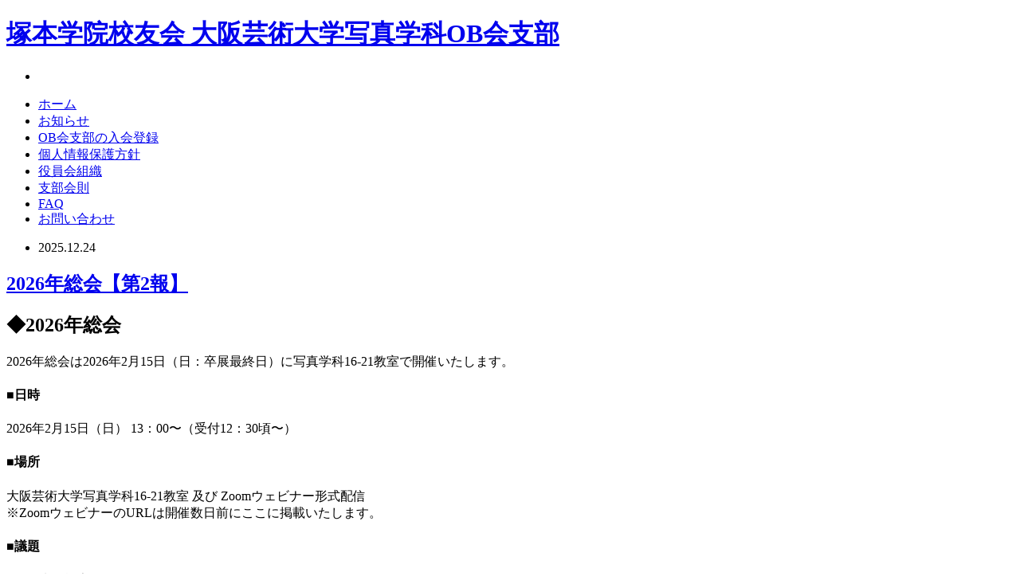

--- FILE ---
content_type: text/html; charset=UTF-8
request_url: http://www.photogeidai.com/
body_size: 9683
content:
<!DOCTYPE HTML>
<html lang="ja">
<head prefix="og: http://ogp.me/ns# fb: http://ogp.me/ns/fb# article: http://ogp.me/ns/article#">
	<meta charset="UTF-8">
	<title>塚本学院校友会 大阪芸術大学写真学科OB会支部</title>
	<meta name="viewport" content="width=device-width,initial-scale=1.0">
	<!--[if lt IE 9]>
    <script src="http://html5shiv.googlecode.com/svn/trunk/html5.js"></script>
  <![endif]-->

<meta name='robots' content='max-image-preview:large' />
<meta name="keywords" content="塚本学院校友会 大阪芸術大学 写真学科OB会支部" />
<meta name="description" content="大阪芸術大学写真学科OB会" />
<meta name="robots" content="index" />
<meta property="og:title" content="塚本学院校友会 大阪芸術大学写真学科OB会支部" />
<meta property="og:type" content="website" />
<meta property="og:description" content="大阪芸術大学写真学科OB会" />
<meta property="og:url" content="https://www.photogeidai.com/" />
<meta property="og:image" content="" />
<meta property="og:locale" content="ja_JP" />
<meta property="og:site_name" content="塚本学院校友会 大阪芸術大学写真学科OB会支部" />
<link href="https://plus.google.com/" rel="publisher" />
<script type="text/javascript">
/* <![CDATA[ */
window._wpemojiSettings = {"baseUrl":"https:\/\/s.w.org\/images\/core\/emoji\/15.0.3\/72x72\/","ext":".png","svgUrl":"https:\/\/s.w.org\/images\/core\/emoji\/15.0.3\/svg\/","svgExt":".svg","source":{"concatemoji":"http:\/\/www.photogeidai.com\/wp-includes\/js\/wp-emoji-release.min.js?ver=6.6.4"}};
/*! This file is auto-generated */
!function(i,n){var o,s,e;function c(e){try{var t={supportTests:e,timestamp:(new Date).valueOf()};sessionStorage.setItem(o,JSON.stringify(t))}catch(e){}}function p(e,t,n){e.clearRect(0,0,e.canvas.width,e.canvas.height),e.fillText(t,0,0);var t=new Uint32Array(e.getImageData(0,0,e.canvas.width,e.canvas.height).data),r=(e.clearRect(0,0,e.canvas.width,e.canvas.height),e.fillText(n,0,0),new Uint32Array(e.getImageData(0,0,e.canvas.width,e.canvas.height).data));return t.every(function(e,t){return e===r[t]})}function u(e,t,n){switch(t){case"flag":return n(e,"\ud83c\udff3\ufe0f\u200d\u26a7\ufe0f","\ud83c\udff3\ufe0f\u200b\u26a7\ufe0f")?!1:!n(e,"\ud83c\uddfa\ud83c\uddf3","\ud83c\uddfa\u200b\ud83c\uddf3")&&!n(e,"\ud83c\udff4\udb40\udc67\udb40\udc62\udb40\udc65\udb40\udc6e\udb40\udc67\udb40\udc7f","\ud83c\udff4\u200b\udb40\udc67\u200b\udb40\udc62\u200b\udb40\udc65\u200b\udb40\udc6e\u200b\udb40\udc67\u200b\udb40\udc7f");case"emoji":return!n(e,"\ud83d\udc26\u200d\u2b1b","\ud83d\udc26\u200b\u2b1b")}return!1}function f(e,t,n){var r="undefined"!=typeof WorkerGlobalScope&&self instanceof WorkerGlobalScope?new OffscreenCanvas(300,150):i.createElement("canvas"),a=r.getContext("2d",{willReadFrequently:!0}),o=(a.textBaseline="top",a.font="600 32px Arial",{});return e.forEach(function(e){o[e]=t(a,e,n)}),o}function t(e){var t=i.createElement("script");t.src=e,t.defer=!0,i.head.appendChild(t)}"undefined"!=typeof Promise&&(o="wpEmojiSettingsSupports",s=["flag","emoji"],n.supports={everything:!0,everythingExceptFlag:!0},e=new Promise(function(e){i.addEventListener("DOMContentLoaded",e,{once:!0})}),new Promise(function(t){var n=function(){try{var e=JSON.parse(sessionStorage.getItem(o));if("object"==typeof e&&"number"==typeof e.timestamp&&(new Date).valueOf()<e.timestamp+604800&&"object"==typeof e.supportTests)return e.supportTests}catch(e){}return null}();if(!n){if("undefined"!=typeof Worker&&"undefined"!=typeof OffscreenCanvas&&"undefined"!=typeof URL&&URL.createObjectURL&&"undefined"!=typeof Blob)try{var e="postMessage("+f.toString()+"("+[JSON.stringify(s),u.toString(),p.toString()].join(",")+"));",r=new Blob([e],{type:"text/javascript"}),a=new Worker(URL.createObjectURL(r),{name:"wpTestEmojiSupports"});return void(a.onmessage=function(e){c(n=e.data),a.terminate(),t(n)})}catch(e){}c(n=f(s,u,p))}t(n)}).then(function(e){for(var t in e)n.supports[t]=e[t],n.supports.everything=n.supports.everything&&n.supports[t],"flag"!==t&&(n.supports.everythingExceptFlag=n.supports.everythingExceptFlag&&n.supports[t]);n.supports.everythingExceptFlag=n.supports.everythingExceptFlag&&!n.supports.flag,n.DOMReady=!1,n.readyCallback=function(){n.DOMReady=!0}}).then(function(){return e}).then(function(){var e;n.supports.everything||(n.readyCallback(),(e=n.source||{}).concatemoji?t(e.concatemoji):e.wpemoji&&e.twemoji&&(t(e.twemoji),t(e.wpemoji)))}))}((window,document),window._wpemojiSettings);
/* ]]> */
</script>
<link rel='stylesheet' id='base-css-css' href='http://www.photogeidai.com/wp-content/themes/xeory_base/base.css?ver=6.6.4' type='text/css' media='all' />
<link rel='stylesheet' id='main-css-css' href='http://www.photogeidai.com/wp-content/themes/xeory_base/style.css?ver=6.6.4' type='text/css' media='all' />
<link rel='stylesheet' id='font-awesome-css' href='http://www.photogeidai.com/wp-content/themes/xeory_base/lib/fonts/font-awesome-4.5.0/css/font-awesome.min.css?ver=6.6.4' type='text/css' media='all' />
<style id='wp-emoji-styles-inline-css' type='text/css'>

	img.wp-smiley, img.emoji {
		display: inline !important;
		border: none !important;
		box-shadow: none !important;
		height: 1em !important;
		width: 1em !important;
		margin: 0 0.07em !important;
		vertical-align: -0.1em !important;
		background: none !important;
		padding: 0 !important;
	}
</style>
<link rel='stylesheet' id='wp-block-library-css' href='http://www.photogeidai.com/wp-includes/css/dist/block-library/style.min.css?ver=6.6.4' type='text/css' media='all' />
<style id='classic-theme-styles-inline-css' type='text/css'>
/*! This file is auto-generated */
.wp-block-button__link{color:#fff;background-color:#32373c;border-radius:9999px;box-shadow:none;text-decoration:none;padding:calc(.667em + 2px) calc(1.333em + 2px);font-size:1.125em}.wp-block-file__button{background:#32373c;color:#fff;text-decoration:none}
</style>
<style id='global-styles-inline-css' type='text/css'>
:root{--wp--preset--aspect-ratio--square: 1;--wp--preset--aspect-ratio--4-3: 4/3;--wp--preset--aspect-ratio--3-4: 3/4;--wp--preset--aspect-ratio--3-2: 3/2;--wp--preset--aspect-ratio--2-3: 2/3;--wp--preset--aspect-ratio--16-9: 16/9;--wp--preset--aspect-ratio--9-16: 9/16;--wp--preset--color--black: #000000;--wp--preset--color--cyan-bluish-gray: #abb8c3;--wp--preset--color--white: #ffffff;--wp--preset--color--pale-pink: #f78da7;--wp--preset--color--vivid-red: #cf2e2e;--wp--preset--color--luminous-vivid-orange: #ff6900;--wp--preset--color--luminous-vivid-amber: #fcb900;--wp--preset--color--light-green-cyan: #7bdcb5;--wp--preset--color--vivid-green-cyan: #00d084;--wp--preset--color--pale-cyan-blue: #8ed1fc;--wp--preset--color--vivid-cyan-blue: #0693e3;--wp--preset--color--vivid-purple: #9b51e0;--wp--preset--gradient--vivid-cyan-blue-to-vivid-purple: linear-gradient(135deg,rgba(6,147,227,1) 0%,rgb(155,81,224) 100%);--wp--preset--gradient--light-green-cyan-to-vivid-green-cyan: linear-gradient(135deg,rgb(122,220,180) 0%,rgb(0,208,130) 100%);--wp--preset--gradient--luminous-vivid-amber-to-luminous-vivid-orange: linear-gradient(135deg,rgba(252,185,0,1) 0%,rgba(255,105,0,1) 100%);--wp--preset--gradient--luminous-vivid-orange-to-vivid-red: linear-gradient(135deg,rgba(255,105,0,1) 0%,rgb(207,46,46) 100%);--wp--preset--gradient--very-light-gray-to-cyan-bluish-gray: linear-gradient(135deg,rgb(238,238,238) 0%,rgb(169,184,195) 100%);--wp--preset--gradient--cool-to-warm-spectrum: linear-gradient(135deg,rgb(74,234,220) 0%,rgb(151,120,209) 20%,rgb(207,42,186) 40%,rgb(238,44,130) 60%,rgb(251,105,98) 80%,rgb(254,248,76) 100%);--wp--preset--gradient--blush-light-purple: linear-gradient(135deg,rgb(255,206,236) 0%,rgb(152,150,240) 100%);--wp--preset--gradient--blush-bordeaux: linear-gradient(135deg,rgb(254,205,165) 0%,rgb(254,45,45) 50%,rgb(107,0,62) 100%);--wp--preset--gradient--luminous-dusk: linear-gradient(135deg,rgb(255,203,112) 0%,rgb(199,81,192) 50%,rgb(65,88,208) 100%);--wp--preset--gradient--pale-ocean: linear-gradient(135deg,rgb(255,245,203) 0%,rgb(182,227,212) 50%,rgb(51,167,181) 100%);--wp--preset--gradient--electric-grass: linear-gradient(135deg,rgb(202,248,128) 0%,rgb(113,206,126) 100%);--wp--preset--gradient--midnight: linear-gradient(135deg,rgb(2,3,129) 0%,rgb(40,116,252) 100%);--wp--preset--font-size--small: 13px;--wp--preset--font-size--medium: 20px;--wp--preset--font-size--large: 36px;--wp--preset--font-size--x-large: 42px;--wp--preset--spacing--20: 0.44rem;--wp--preset--spacing--30: 0.67rem;--wp--preset--spacing--40: 1rem;--wp--preset--spacing--50: 1.5rem;--wp--preset--spacing--60: 2.25rem;--wp--preset--spacing--70: 3.38rem;--wp--preset--spacing--80: 5.06rem;--wp--preset--shadow--natural: 6px 6px 9px rgba(0, 0, 0, 0.2);--wp--preset--shadow--deep: 12px 12px 50px rgba(0, 0, 0, 0.4);--wp--preset--shadow--sharp: 6px 6px 0px rgba(0, 0, 0, 0.2);--wp--preset--shadow--outlined: 6px 6px 0px -3px rgba(255, 255, 255, 1), 6px 6px rgba(0, 0, 0, 1);--wp--preset--shadow--crisp: 6px 6px 0px rgba(0, 0, 0, 1);}:where(.is-layout-flex){gap: 0.5em;}:where(.is-layout-grid){gap: 0.5em;}body .is-layout-flex{display: flex;}.is-layout-flex{flex-wrap: wrap;align-items: center;}.is-layout-flex > :is(*, div){margin: 0;}body .is-layout-grid{display: grid;}.is-layout-grid > :is(*, div){margin: 0;}:where(.wp-block-columns.is-layout-flex){gap: 2em;}:where(.wp-block-columns.is-layout-grid){gap: 2em;}:where(.wp-block-post-template.is-layout-flex){gap: 1.25em;}:where(.wp-block-post-template.is-layout-grid){gap: 1.25em;}.has-black-color{color: var(--wp--preset--color--black) !important;}.has-cyan-bluish-gray-color{color: var(--wp--preset--color--cyan-bluish-gray) !important;}.has-white-color{color: var(--wp--preset--color--white) !important;}.has-pale-pink-color{color: var(--wp--preset--color--pale-pink) !important;}.has-vivid-red-color{color: var(--wp--preset--color--vivid-red) !important;}.has-luminous-vivid-orange-color{color: var(--wp--preset--color--luminous-vivid-orange) !important;}.has-luminous-vivid-amber-color{color: var(--wp--preset--color--luminous-vivid-amber) !important;}.has-light-green-cyan-color{color: var(--wp--preset--color--light-green-cyan) !important;}.has-vivid-green-cyan-color{color: var(--wp--preset--color--vivid-green-cyan) !important;}.has-pale-cyan-blue-color{color: var(--wp--preset--color--pale-cyan-blue) !important;}.has-vivid-cyan-blue-color{color: var(--wp--preset--color--vivid-cyan-blue) !important;}.has-vivid-purple-color{color: var(--wp--preset--color--vivid-purple) !important;}.has-black-background-color{background-color: var(--wp--preset--color--black) !important;}.has-cyan-bluish-gray-background-color{background-color: var(--wp--preset--color--cyan-bluish-gray) !important;}.has-white-background-color{background-color: var(--wp--preset--color--white) !important;}.has-pale-pink-background-color{background-color: var(--wp--preset--color--pale-pink) !important;}.has-vivid-red-background-color{background-color: var(--wp--preset--color--vivid-red) !important;}.has-luminous-vivid-orange-background-color{background-color: var(--wp--preset--color--luminous-vivid-orange) !important;}.has-luminous-vivid-amber-background-color{background-color: var(--wp--preset--color--luminous-vivid-amber) !important;}.has-light-green-cyan-background-color{background-color: var(--wp--preset--color--light-green-cyan) !important;}.has-vivid-green-cyan-background-color{background-color: var(--wp--preset--color--vivid-green-cyan) !important;}.has-pale-cyan-blue-background-color{background-color: var(--wp--preset--color--pale-cyan-blue) !important;}.has-vivid-cyan-blue-background-color{background-color: var(--wp--preset--color--vivid-cyan-blue) !important;}.has-vivid-purple-background-color{background-color: var(--wp--preset--color--vivid-purple) !important;}.has-black-border-color{border-color: var(--wp--preset--color--black) !important;}.has-cyan-bluish-gray-border-color{border-color: var(--wp--preset--color--cyan-bluish-gray) !important;}.has-white-border-color{border-color: var(--wp--preset--color--white) !important;}.has-pale-pink-border-color{border-color: var(--wp--preset--color--pale-pink) !important;}.has-vivid-red-border-color{border-color: var(--wp--preset--color--vivid-red) !important;}.has-luminous-vivid-orange-border-color{border-color: var(--wp--preset--color--luminous-vivid-orange) !important;}.has-luminous-vivid-amber-border-color{border-color: var(--wp--preset--color--luminous-vivid-amber) !important;}.has-light-green-cyan-border-color{border-color: var(--wp--preset--color--light-green-cyan) !important;}.has-vivid-green-cyan-border-color{border-color: var(--wp--preset--color--vivid-green-cyan) !important;}.has-pale-cyan-blue-border-color{border-color: var(--wp--preset--color--pale-cyan-blue) !important;}.has-vivid-cyan-blue-border-color{border-color: var(--wp--preset--color--vivid-cyan-blue) !important;}.has-vivid-purple-border-color{border-color: var(--wp--preset--color--vivid-purple) !important;}.has-vivid-cyan-blue-to-vivid-purple-gradient-background{background: var(--wp--preset--gradient--vivid-cyan-blue-to-vivid-purple) !important;}.has-light-green-cyan-to-vivid-green-cyan-gradient-background{background: var(--wp--preset--gradient--light-green-cyan-to-vivid-green-cyan) !important;}.has-luminous-vivid-amber-to-luminous-vivid-orange-gradient-background{background: var(--wp--preset--gradient--luminous-vivid-amber-to-luminous-vivid-orange) !important;}.has-luminous-vivid-orange-to-vivid-red-gradient-background{background: var(--wp--preset--gradient--luminous-vivid-orange-to-vivid-red) !important;}.has-very-light-gray-to-cyan-bluish-gray-gradient-background{background: var(--wp--preset--gradient--very-light-gray-to-cyan-bluish-gray) !important;}.has-cool-to-warm-spectrum-gradient-background{background: var(--wp--preset--gradient--cool-to-warm-spectrum) !important;}.has-blush-light-purple-gradient-background{background: var(--wp--preset--gradient--blush-light-purple) !important;}.has-blush-bordeaux-gradient-background{background: var(--wp--preset--gradient--blush-bordeaux) !important;}.has-luminous-dusk-gradient-background{background: var(--wp--preset--gradient--luminous-dusk) !important;}.has-pale-ocean-gradient-background{background: var(--wp--preset--gradient--pale-ocean) !important;}.has-electric-grass-gradient-background{background: var(--wp--preset--gradient--electric-grass) !important;}.has-midnight-gradient-background{background: var(--wp--preset--gradient--midnight) !important;}.has-small-font-size{font-size: var(--wp--preset--font-size--small) !important;}.has-medium-font-size{font-size: var(--wp--preset--font-size--medium) !important;}.has-large-font-size{font-size: var(--wp--preset--font-size--large) !important;}.has-x-large-font-size{font-size: var(--wp--preset--font-size--x-large) !important;}
:where(.wp-block-post-template.is-layout-flex){gap: 1.25em;}:where(.wp-block-post-template.is-layout-grid){gap: 1.25em;}
:where(.wp-block-columns.is-layout-flex){gap: 2em;}:where(.wp-block-columns.is-layout-grid){gap: 2em;}
:root :where(.wp-block-pullquote){font-size: 1.5em;line-height: 1.6;}
</style>
<script type="text/javascript" src="http://www.photogeidai.com/wp-includes/js/jquery/jquery.min.js?ver=3.7.1" id="jquery-core-js"></script>
<script type="text/javascript" src="http://www.photogeidai.com/wp-includes/js/jquery/jquery-migrate.min.js?ver=3.4.1" id="jquery-migrate-js"></script>
<link rel="https://api.w.org/" href="https://www.photogeidai.com/wp-json/" /><link rel="EditURI" type="application/rsd+xml" title="RSD" href="https://www.photogeidai.com/xmlrpc.php?rsd" />
<meta name="generator" content="WordPress 6.6.4" />
<link rel="next" href="https://www.photogeidai.com/page/2/" />
		<style type="text/css" id="wp-custom-css">
			.txt_red {
	color: #cc3300 !important;
}


.post-share {
	display: none !important;
}

.post-author {
	display: none !important;
}

.kaisoku_box {
	margin: 0 0 0 0 !important;
	padding: 1.2em 0 1.2em 0 !important;
}

.kaisoku_h2 {
	margin: 0;
	padding: 0;
	line-height: 1.3;
	color: #333;
	font-size: 100%;
}

.kaisoku_h3 {
	margin: 0 0 0.3em 0 !important;
	padding: 0 0 0 0.5em !important;
	line-height: 1.3;
	color: #333;
	font-size: 110%;
}

.kaisoku_p1 {
	margin: 0 0 0 0;
	padding: 0 0 0 0;
	line-height: 1.5;
	color: #333;
	text-align: justify;
	text-justify: distribute;
}

.kaisoku_p2 {
	margin: 0 0 0.25em 0;
	padding: 0 0 0 0;
	line-height: 1.5;
	color: #333;
	text-align: justify;
	text-justify: distribute;
}


.kaisoku_ol {
	margin: 0 0 0 0;
	padding: 0 0 0 0;
	line-height: 1.5;
	color: #333;
	list-style-type: none;
}
.kaisoku_ol2 {
	margin: 0 0 0.75em 0;
	padding: 0 0 0 0;
	line-height: 1.5;
	color: #333;
	list-style-type: none;
}
.kaisoku_ol li,
.kaisoku_ol2 li {
	margin: 0 0 0.1em 0;
	padding: 0 0 0 0;
	list-style-type: none;
	text-align: justify;
	text-justify: distribute;
}

.privacy_policy_box {
	margin: 0 0 0 0 !important;
	padding: 1.2em 0 1.2em 0 !important;
}

.privacy_policy_h2 {
	margin: 0;
	padding: 0;
	line-height: 1.5;
	color: #333;
	font-size: 100%;
}

.privacy_policy_h3 {
	margin: 0 0 0.5em 0 !important;
	padding: 0 0 0 0.5em !important;
	line-height: 1.3;
	color: #333;
	font-size: 110%;
}

.privacy_policy_p1 {
	margin: 0 0 0 0;
	padding: 0 0 0 0;
	line-height: 1.5;
	text-align: justify;
	text-justify: distribute;
	color: #333;
}

.privacy_policy_p2 {
	margin: 0 0 0.75em 0;
	padding: 0 0 0 0;
	line-height: 1.5;
	text-align: justify;
	text-justify: distribute;
	color: #333;
}

.privacy_policy_ul {
	margin: 0 0 0.75em 0;
	padding: 0 0 0 0;
	line-height: 1.5;
	color: #333;
	list-style-type: none;
}

.privacy_policy_ul li {
	margin: 0 0 0.1em 0;
	padding: 0 0 0 0;
	list-style-type: none;
	text-align: justify;
	text-justify: distribute;
}

.party_box {
	margin: 0 0 0 0 !important;
	padding: 0 0 3em 0 !important;
}

.event_p1 {
	margin: 0 0 0 0 !important;
	padding: 0 0 0 0;
	line-height: 1.5;
	color: #333;
	text-align: justify;
	text-justify: distribute;
}

.event_p2 {
	margin: 0 0 0.25em 0;
	padding: 0 0 0 0;
	line-height: 1.5;
	color: #333;
	text-align: justify;
	text-justify: distribute;
}

.event_p3 {
	margin: 0 0 0 0;
	padding: 0 0 0 0;
	line-height: 1.5;
	color: #333;
	text-align: justify;
	text-justify: distribute;
	text-indent: 1em;
}

.event_p4 {
	margin: 0 0 0.25em 0;
	padding: 0 0 0 0;
	line-height: 1.5;
	color: #333;
	text-align: justify;
	text-justify: distribute;
	text-indent: 1em;
}

.event_p5 {
	margin: 0 0 0 0;
	padding: 0 0 0 0;
	line-height: 1.5;
	color: #333;
	text-align: right;
}

#entry_btn_div {
margin: 0px auto 20px auto;
padding: 2px 0px 2px 0px;
text-align: center;
}

.entry_btn {
display: inline-block;
padding: 0.7em 1.8em 0.55em 1.8em;
text-decoration: none;
color: #0067b5;
border: solid 2px #0067b5;
border-radius: 5px;
transition: .4s;
font-size: 1.1em;
line-height: 1.2;
}

#entry_btn_div a:link,
#entry_btn_div a:active,
#entry_btn_div a:visited {
color: #0067b5;
text-decoration: none;
background-color: transparent;
}

.entry_btn a:hover,
#entry_btn_div a:hover {
background: #0067b5;
color: white;
}
		</style>
		
<link rel="shortcut icon" href="/favicon.ico">
	
</head>

<body id="#top" class="home blog right-content default" itemschope="itemscope" itemtype="http://schema.org/WebPage">

  <div id="fb-root"></div>
<script>(function(d, s, id) {
  var js, fjs = d.getElementsByTagName(s)[0];
  if (d.getElementById(id)) return;
  js = d.createElement(s); js.id = id;
  js.src = "//connect.facebook.net/ja_JP/sdk.js#xfbml=1&version=v2.8&appId=";
  fjs.parentNode.insertBefore(js, fjs);
}(document, 'script', 'facebook-jssdk'));</script>


<header id="header" role="banner" itemscope="itemscope" itemtype="http://schema.org/WPHeader">
  <div class="wrap">
          <h1 id="logo" itemprop="headline">
        <a href="https://www.photogeidai.com">塚本学院校友会 大阪芸術大学写真学科OB会支部</a>
      </h1>

  <div id="header-sns" class="sp-hide"><ul><li class="feedly_icon"><a target="_blank" href="https://feedly.com/i/subscription/feed/https%3A%2F%2Fwww.photogeidai.com%2Ffeed%2F"><i class="fa fa-rss"></i></a></li></ul></div>
        <div id="header-menu-tog"> <a href="#"><i class="fa fa-align-justify"></i></a></div>
  </div>
</header>

<!-- start global nav  -->
<!---->
<nav id="gnav" role="navigation" itemscope="itemscope" itemtype="http://scheme.org/SiteNavigationElement">
  <div class="wrap">
  <div id="gnav-container" class="gnav-container"><ul id="gnav-ul" class="clearfix"><li id="menu-item-442" class="menu-item menu-item-type-custom menu-item-object-custom current-menu-item menu-item-442"><a href="https://www.photogeidai.com/" aria-current="page">ホーム</a></li>
<li id="menu-item-31" class="menu-item menu-item-type-taxonomy menu-item-object-category menu-item-31 news"><a href="https://www.photogeidai.com/ct/news/">お知らせ</a></li>
<li id="menu-item-67" class="menu-item menu-item-type-post_type menu-item-object-page menu-item-67 ob%e4%bc%9a%e6%94%af%e9%83%a8%e7%99%bb%e9%8c%b2"><a href="https://www.photogeidai.com/ob%e4%bc%9a%e6%94%af%e9%83%a8%e7%99%bb%e9%8c%b2/">OB会支部の入会登録</a></li>
<li id="menu-item-24" class="menu-item menu-item-type-post_type menu-item-object-page menu-item-24 privacy-policy"><a href="https://www.photogeidai.com/privacy-policy/">個人情報保護方針</a></li>
<li id="menu-item-28" class="menu-item menu-item-type-post_type menu-item-object-page menu-item-28 soshiki"><a href="https://www.photogeidai.com/soshiki/">役員会組織</a></li>
<li id="menu-item-18" class="menu-item menu-item-type-post_type menu-item-object-page menu-item-18 kaisoku"><a href="https://www.photogeidai.com/kaisoku/">支部会則</a></li>
<li id="menu-item-441" class="menu-item menu-item-type-post_type menu-item-object-page menu-item-441 faq"><a href="https://www.photogeidai.com/faq/">FAQ</a></li>
<li id="menu-item-75" class="menu-item menu-item-type-post_type menu-item-object-page menu-item-75 %e3%81%8a%e5%95%8f%e3%81%84%e5%90%88%e3%82%8f%e3%81%9b"><a href="https://www.photogeidai.com/%e3%81%8a%e5%95%8f%e3%81%84%e5%90%88%e3%82%8f%e3%81%9b/">お問い合わせ</a></li>
</ul></div>    </div>
</nav>


<div id="content">

<div class="wrap">
    
      <div id="main" class="col-md-8  col-md-push-4" role="main" itemprop="mainContentOfPage" itemscope="itemscope" itemtype="http://schema.org/Blog">
    <div class="main-inner">
    

        
    <div class="post-loop-wrap">
        <article id="post-1155" class="post-1155 post type-post status-publish format-standard sticky hentry category-news firstpost" itemscope="itemscope" itemtype="http://schema.org/BlogPosting">
      
      <header class="post-header">
        <ul class="post-meta list-inline">
          <li class="date updated" itemprop="datePublished" datetime="2025-12-24T18:11:24+09:00"><i class="fa fa-clock-o"></i> 2025.12.24</li>
        </ul>
        <h2 class="post-title" itemprop="headline"><a href="https://www.photogeidai.com/2025/12/1155/">2026年総会【第2報】</a></h2>
      </header>

      <section class="post-content" itemprop="text">
      
              
        
<h2 class="wp-block-heading">◆2026年総会</h2>



<p>2026年総会は2026年2月15日（日：卒展最終日）に写真学科16-21教室で開催いたします。</p>



<h4 class="wp-block-heading">■日時</h4>



<p>2026年2月15日（日） 13：00〜（受付12：30頃〜）</p>



<h4 class="wp-block-heading">■場所</h4>



<p>大阪芸術大学写真学科16-21教室 及び Zoomウェビナー形式配信<br>※ZoomウェビナーのURLは開催数日前にここに掲載いたします。</p>



<h4 class="wp-block-heading">■議題</h4>



<ul class="wp-block-list">
<li>決算報告</li>



<li>活動報告</li>



<li>役員改選</li>
</ul>



<h2 class="wp-block-heading">◆記念イベント</h2>



<p>14:00頃より</p>



<ul class="wp-block-list">
<li>各方面で活躍される卒業生を招いてのトークショー<br>秋山華子 氏 （P01）、川内拓 氏 （P86）</li>



<li>開催中の卒業制作展の展示風景紹介</li>
</ul>



<p>会長・副会長立候補者が複数の場合は総会当日に演説のうえ、投票となります。<br>理事立候補者は総会で信任にて選出する予定です。<br>理事立候補者が多い場合は、理事会議においてサポートチーム担当になっていただく場合があります。<br>（立候補者があまりに多数の場合は選考委員会において検討いたします）</p>



<h2 class="wp-block-heading">◆出欠／委任状の提出のお願い</h2>



<p>今回も、総会成立のため、当日総会への出席・欠席に関わらず、前もって委任状の提出にご協力をお願いいたします。総会に出席された場合は委任状をキャンセルとし、総会での投票を有効といたします。</p>



<h4 class="wp-block-heading">出欠／委任状のオンライン提出はこちら（締切：2026年2月14日23：59：59JST）</h4>



<div class="wp-block-buttons is-layout-flex wp-block-buttons-is-layout-flex">
<div class="wp-block-button"><a class="wp-block-button__link wp-element-button" href="https://form.os7.biz/f/1f6e421e/" target="_blank" rel="noreferrer noopener">2026年総会：出欠回答・委任状</a></div>
</div>
      </section>

    </article>

        <article id="post-1159" class="post-1159 post type-post status-publish format-standard hentry category-news tag-news" itemscope="itemscope" itemtype="http://schema.org/BlogPosting">
      
      <header class="post-header">
        <ul class="post-meta list-inline">
          <li class="date updated" itemprop="datePublished" datetime="2025-12-24T18:21:24+09:00"><i class="fa fa-clock-o"></i> 2025.12.24</li>
        </ul>
        <h2 class="post-title" itemprop="headline"><a href="https://www.photogeidai.com/2025/12/1159/">写真展情報：井上博道ゼミ第3回OB会展 テーマ「道」</a></h2>
      </header>

      <section class="post-content" itemprop="text">
      
              
        
<p>井上博道ゼミOB会では第3回ゼミOB会展を作品テーマ「道」としてソニーアルファプラザ大阪とHIM井上博道記念館において開催します。卒業後のそれぞれの道を展示いたします。</p>



<figure class="wp-block-image size-full"><img fetchpriority="high" decoding="async" width="1920" height="1080" src="https://www.photogeidai.com/wp-content/uploads/2025/12/DM_SNS_20251122.jpg" alt="" class="wp-image-1160" srcset="https://www.photogeidai.com/wp-content/uploads/2025/12/DM_SNS_20251122.jpg 1920w, https://www.photogeidai.com/wp-content/uploads/2025/12/DM_SNS_20251122-300x169.jpg 300w, https://www.photogeidai.com/wp-content/uploads/2025/12/DM_SNS_20251122-1024x576.jpg 1024w, https://www.photogeidai.com/wp-content/uploads/2025/12/DM_SNS_20251122-768x432.jpg 768w, https://www.photogeidai.com/wp-content/uploads/2025/12/DM_SNS_20251122-1536x864.jpg 1536w, https://www.photogeidai.com/wp-content/uploads/2025/12/DM_SNS_20251122-304x171.jpg 304w, https://www.photogeidai.com/wp-content/uploads/2025/12/DM_SNS_20251122-282x159.jpg 282w" sizes="(max-width: 1920px) 100vw, 1920px" /></figure>



<h2 class="wp-block-heading">会期：</h2>



<p>2025年12月20日（土）〜2026年1月9日（金）<br>11：00〜20：00（大晦日・元旦休み、最終日は16時まで）</p>



<h2 class="wp-block-heading">会場：</h2>



<p>ソニーアルファプラザ（大阪）ソニーストア 大阪内<br>〒530-0001<br>大阪市北区梅田2-2-22 ハービスエント 4F</p>



<div class="wp-block-buttons is-layout-flex wp-block-buttons-is-layout-flex">
<div class="wp-block-button"><a class="wp-block-button__link wp-element-button" href="https://ers.sony.jp/SEvent/pageEventDetailEVT?e=a2ORA00000V3ZsE2AV&amp;p=%E5%A4%A7%E9%98%AA" target="_blank" rel="noreferrer noopener">くわしくはこちら</a></div>
</div>



<div style="height:32px" aria-hidden="true" class="wp-block-spacer"></div>



<h2 class="wp-block-heading">■HIM 井上博道記念館</h2>



<p>ソニー展の後、HIM 井上博道記念館で展示を行います<br>※ソニーギャラリーで展示（1人2点）のうちの1人1点を展示します。<br>会期：2026年1月15・16・17・22・23・24日（木・金・土）<br>11：00～17：00（1月24日は14：00まで）</p>



<p>■HIM 井上博道記念館 講演会<br>2026年1月24日田中仁氏による講演会が行われます。<br>詳しくは<a href="https://www.instagram.com/p/DScJbErARLv/?utm_source=ig_web_copy_link&amp;igsh=MzRlODBiNWFlZA==" target="_blank" rel="noreferrer noopener">HIM 井上博道記念館のInstagram</a>をご覧ください。</p>



<div style="height:52px" aria-hidden="true" class="wp-block-spacer"></div>



<p>※※※※※※※<br>写真学科OB会サイトでは活動の一環として写真展などの情報を掲載いたします。<br>案内状を事務局までお送りいただくか ex@photogeidai.com （受付専用）まで画像、PDFをお送りください。<br>有料セミナー（EOS学園、ニコンカレッジ等）、一般向け撮影ツアーなどの営利事業のPR、販促活動は対象外です。</p>
      </section>

    </article>

        <article id="post-1149" class="post-1149 post type-post status-publish format-standard hentry category-news tag-news" itemscope="itemscope" itemtype="http://schema.org/BlogPosting">
      
      <header class="post-header">
        <ul class="post-meta list-inline">
          <li class="date updated" itemprop="datePublished" datetime="2025-11-22T19:45:10+09:00"><i class="fa fa-clock-o"></i> 2025.11.22</li>
        </ul>
        <h2 class="post-title" itemprop="headline"><a href="https://www.photogeidai.com/2025/11/1149/">写真展情報：藤井博信 作品展「鉄道めぐり」（「ぶらりと鉄道写真旅」から）</a></h2>
      </header>

      <section class="post-content" itemprop="text">
      
              
        
<p>大阪芸術大学 写真学科卒業生の 藤井博信 氏の作品展 「鉄道めぐり」（「ぶらりと鉄道写真旅」から）がソニーアルファプラザ大阪で開催されます。</p>



<figure class="wp-block-image size-full"><img decoding="async" width="1500" height="1013" src="https://www.photogeidai.com/wp-content/uploads/2025/11/fujii_20251122.jpg" alt="" class="wp-image-1150" srcset="https://www.photogeidai.com/wp-content/uploads/2025/11/fujii_20251122.jpg 1500w, https://www.photogeidai.com/wp-content/uploads/2025/11/fujii_20251122-300x203.jpg 300w, https://www.photogeidai.com/wp-content/uploads/2025/11/fujii_20251122-1024x692.jpg 1024w, https://www.photogeidai.com/wp-content/uploads/2025/11/fujii_20251122-768x519.jpg 768w, https://www.photogeidai.com/wp-content/uploads/2025/11/fujii_20251122-304x205.jpg 304w, https://www.photogeidai.com/wp-content/uploads/2025/11/fujii_20251122-282x190.jpg 282w" sizes="(max-width: 1500px) 100vw, 1500px" /></figure>



<h2 class="wp-block-heading">会期：</h2>



<p>2025年11月22日（土）〜12月12日（金）<br>11：00〜20：00（会期中無休、最終日は16時まで）</p>



<h2 class="wp-block-heading">会場：</h2>



<p>ソニーアルファプラザ（大阪）ソニーストア 大阪内（通路側ギャラリー）<br>〒530-0001<br>大阪市北区梅田2-2-22 ハービスエント 4F</p>



<div class="wp-block-buttons is-layout-flex wp-block-buttons-is-layout-flex">
<div class="wp-block-button"><a class="wp-block-button__link wp-element-button" href="https://ers.sony.jp/SEvent/pageEventDetailEVT?e=a2ORA00000Russb2AB&amp;p=%E5%A4%A7%E9%98%AA">くわしくはこちら</a></div>
</div>



<div style="height:32px" aria-hidden="true" class="wp-block-spacer"></div>



<p>※※※※※※※<br>写真学科OB会サイトでは活動の一環として写真展などの情報を掲載いたします。<br>案内状を事務局までお送りいただくか ex@photogeidai.com （受付専用）まで画像、PDFをお送りください。<br>有料セミナー（EOS学園、ニコンカレッジ等）、一般向け撮影ツアーなどの営利事業のPR、販促活動は対象外です。</p>
      </section>

    </article>

    
<div class="pagination"><span class="current">1</span><a href='https://www.photogeidai.com/page/2/' class="inactive">2</a><a href='https://www.photogeidai.com/page/3/' class="inactive">3</a><a href='https://www.photogeidai.com/page/4/' class="inactive">4</a><a href='https://www.photogeidai.com/page/5/' class="inactive">5</a><a href="https://www.photogeidai.com/page/2/"><i class='fa fa-angle-right'></i></a><a href='https://www.photogeidai.com/page/39/'><i class='fa fa-angle-double-right'></i></a></div>

    </div><!-- /post-loop-wrap -->



    </div><!-- /main-inner -->
  </div><!-- /main -->
  
  <div id="side" class="col-md-4" role="complementary" itemscope="itemscope" itemtype="http://schema.org/WPSideBar">
    <div class="side-inner">
      <div class="side-widget-area">
        
      <div id="pages-3" class="widget_pages side-widget"><div class="side-widget-inner"><h4 class="side-title"><span class="side-title-inner">■支部資料</span></h4>
			<ul>
				<li class="page_item page-item-16"><a href="https://www.photogeidai.com/kaisoku/">支部会則</a></li>
<li class="page_item page-item-27"><a href="https://www.photogeidai.com/soshiki/">役員会組織</a></li>
<li class="page_item page-item-23"><a href="https://www.photogeidai.com/privacy-policy/">個人情報保護方針</a></li>
<li class="page_item page-item-65"><a href="https://www.photogeidai.com/ob%e4%bc%9a%e6%94%af%e9%83%a8%e7%99%bb%e9%8c%b2/">OB会支部の入会登録</a></li>
<li class="page_item page-item-437"><a href="https://www.photogeidai.com/faq/">FAQ</a></li>
<li class="page_item page-item-72"><a href="https://www.photogeidai.com/%e3%81%8a%e5%95%8f%e3%81%84%e5%90%88%e3%82%8f%e3%81%9b/">お問い合わせ</a></li>
			</ul>

			</div></div>
		<div id="recent-posts-2" class="widget_recent_entries side-widget"><div class="side-widget-inner">
		<h4 class="side-title"><span class="side-title-inner">■お知らせ</span></h4>
		<ul>
											<li>
					<a href="https://www.photogeidai.com/2025/12/1159/">写真展情報：井上博道ゼミ第3回OB会展 テーマ「道」</a>
											<span class="post-date">2025年12月24日</span>
									</li>
											<li>
					<a href="https://www.photogeidai.com/2025/12/1155/">2026年総会【第2報】</a>
											<span class="post-date">2025年12月24日</span>
									</li>
											<li>
					<a href="https://www.photogeidai.com/2025/11/1149/">写真展情報：藤井博信 作品展「鉄道めぐり」（「ぶらりと鉄道写真旅」から）</a>
											<span class="post-date">2025年11月22日</span>
									</li>
											<li>
					<a href="https://www.photogeidai.com/2025/09/1144/">写真展情報：岩宮武二先生「かたち」</a>
											<span class="post-date">2025年9月19日</span>
									</li>
											<li>
					<a href="https://www.photogeidai.com/2025/09/1140/">写真展情報：辻󠄀中潤 写真展「Still Alive」</a>
											<span class="post-date">2025年9月18日</span>
									</li>
					</ul>

		</div></div><div id="categories-2" class="widget_categories side-widget"><div class="side-widget-inner"><h4 class="side-title"><span class="side-title-inner">■カテゴリー</span></h4>
			<ul>
					<li class="cat-item cat-item-1"><a href="https://www.photogeidai.com/ct/news/">お知らせ</a> (117)
</li>
			</ul>

			</div></div>      </div><!-- //side-widget-area -->
      
    </div>
  </div><!-- /side -->
  
</div><!-- /wrap -->
  
</div><!-- /content -->

<footer id="footer">
  <div class="footer-01">
    <div class="wrap">
        <nav class="menu-20190426%e3%83%a1%e3%83%8b%e3%83%a5%e3%83%bc-container"><ul id="footer-nav" class=""><li class="menu-item menu-item-type-custom menu-item-object-custom current-menu-item menu-item-442"><a href="https://www.photogeidai.com/" aria-current="page">ホーム</a></li>
<li class="menu-item menu-item-type-taxonomy menu-item-object-category menu-item-31 news"><a href="https://www.photogeidai.com/ct/news/">お知らせ</a></li>
<li class="menu-item menu-item-type-post_type menu-item-object-page menu-item-67 ob%e4%bc%9a%e6%94%af%e9%83%a8%e7%99%bb%e9%8c%b2"><a href="https://www.photogeidai.com/ob%e4%bc%9a%e6%94%af%e9%83%a8%e7%99%bb%e9%8c%b2/">OB会支部の入会登録</a></li>
<li class="menu-item menu-item-type-post_type menu-item-object-page menu-item-24 privacy-policy"><a href="https://www.photogeidai.com/privacy-policy/">個人情報保護方針</a></li>
<li class="menu-item menu-item-type-post_type menu-item-object-page menu-item-28 soshiki"><a href="https://www.photogeidai.com/soshiki/">役員会組織</a></li>
<li class="menu-item menu-item-type-post_type menu-item-object-page menu-item-18 kaisoku"><a href="https://www.photogeidai.com/kaisoku/">支部会則</a></li>
<li class="menu-item menu-item-type-post_type menu-item-object-page menu-item-441 faq"><a href="https://www.photogeidai.com/faq/">FAQ</a></li>
<li class="menu-item menu-item-type-post_type menu-item-object-page menu-item-75 %e3%81%8a%e5%95%8f%e3%81%84%e5%90%88%e3%82%8f%e3%81%9b"><a href="https://www.photogeidai.com/%e3%81%8a%e5%95%8f%e3%81%84%e5%90%88%e3%82%8f%e3%81%9b/">お問い合わせ</a></li>
</ul></nav>    </div><!-- /wrap -->
  </div><!-- /footer-01 -->
  <div class="footer-02">
    <div class="wrap">
      <p class="footer-copy">
        © Copyright 2026 塚本学院校友会 大阪芸術大学写真学科OB会支部. All rights reserved.
      </p>
    </div><!-- /wrap -->
  </div><!-- /footer-02 -->
  </footer>
<a href="#" class="pagetop"><span><i class="fa fa-angle-up"></i></span></a>
  <script src="https://apis.google.com/js/platform.js" async defer>
    {lang: 'ja'}
  </script><script type="text/javascript" src="http://www.photogeidai.com/wp-content/themes/xeory_base/lib/js/jquery.pagetop.js?ver=6.6.4" id="pagetop-js"></script>
<script type="text/javascript" src="http://www.photogeidai.com/wp-content/themes/xeory_base/lib/js/jquery.table-scroll.js?ver=6.6.4" id="table-scroll-js"></script>
<script>
(function($){

$(function(){
    $(".sub-menu").css('display', 'none');
  $("#gnav-ul li").hover(function(){
    $(this).children('ul').fadeIn('fast');
  }, function(){
    $(this).children('ul').fadeOut('fast');
  });
    // スマホトグルメニュー
  
      $('#gnav').addClass('active');
    
  
  $('#header-menu-tog a').click(function(){
    $('#gnav').toggleClass('active');
  });
});


})(jQuery);

</script>
</body>
</html>

